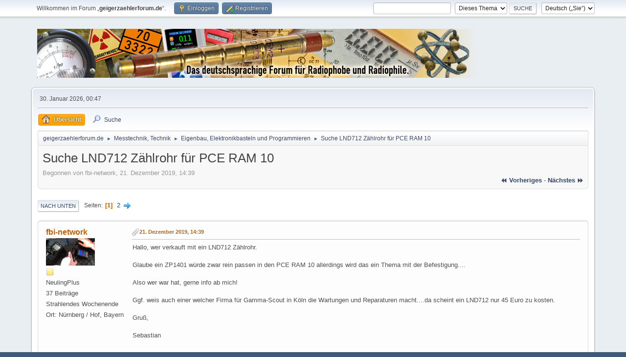

--- FILE ---
content_type: text/html; charset=UTF-8
request_url: https://www.geigerzaehlerforum.de/index.php/topic,250.0.html?PHPSESSID=l0003appgc2df0kk841sogv10a
body_size: 12161
content:
<!DOCTYPE html>
<html lang="de-DE">
<head>
	<meta charset="UTF-8">
	<link rel="stylesheet" href="https://www.geigerzaehlerforum.de/Themes/default/css/minified_36f7891e94c8a92ef30c67229d022dd8.css?smf216_1751101079">
	<style>
	.postarea .bbc_img, .list_posts .bbc_img, .post .inner .bbc_img, form#reported_posts .bbc_img, #preview_body .bbc_img { max-width: min(100%,1000px); }
	
	.postarea .bbc_img, .list_posts .bbc_img, .post .inner .bbc_img, form#reported_posts .bbc_img, #preview_body .bbc_img { max-height: 1000px; }
	
	</style>
	<script>
		var smf_theme_url = "https://www.geigerzaehlerforum.de/Themes/default";
		var smf_default_theme_url = "https://www.geigerzaehlerforum.de/Themes/default";
		var smf_images_url = "https://www.geigerzaehlerforum.de/Themes/default/images";
		var smf_smileys_url = "https://www.geigerzaehlerforum.de/Smileys";
		var smf_smiley_sets = "default,kolobok,fugue,alienine,aaron,akyhne";
		var smf_smiley_sets_default = "kolobok";
		var smf_avatars_url = "https://www.geigerzaehlerforum.de/avatars";
		var smf_scripturl = "https://www.geigerzaehlerforum.de/index.php?PHPSESSID=l0003appgc2df0kk841sogv10a&amp;";
		var smf_iso_case_folding = false;
		var smf_charset = "UTF-8";
		var smf_session_id = "ad216881c7ced18b37b1e8a290475af0";
		var smf_session_var = "fdae31cfa";
		var smf_member_id = 0;
		var ajax_notification_text = 'Lade…';
		var help_popup_heading_text = 'Alles zu kompliziert? Lassen Sie es mich erklären:';
		var banned_text = 'Gast, Sie sind aus diesem Forum verbannt!';
		var smf_txt_expand = 'Erweitern';
		var smf_txt_shrink = 'Verringern';
		var smf_collapseAlt = 'Verstecken';
		var smf_expandAlt = 'Zeige';
		var smf_quote_expand = 150;
		var allow_xhjr_credentials = false;
	</script>
	<script src="https://www.geigerzaehlerforum.de/Themes/default/scripts/jquery-3.6.3.min.js"></script>
	<script src="https://www.geigerzaehlerforum.de/Themes/default/scripts/jquery.sceditor.bbcode.min.js?smf216_1751101079"></script>
	<script src="https://www.geigerzaehlerforum.de/Themes/default/scripts/jquery.atwho.min.js?smf216_1751101079" defer></script>
	<script src="https://www.geigerzaehlerforum.de/Themes/default/scripts/jquery.caret.min.js?smf216_1751101079" defer></script>
	<script src="https://www.geigerzaehlerforum.de/Themes/default/scripts/minified_c3a63efc962a659aa516393dfab918bf.js?smf216_1751101079"></script>
	<script src="https://www.geigerzaehlerforum.de/Themes/default/scripts/minified_5d46e1602f0744f65ea8b3ad26c75321.js?smf216_1751101079" defer></script>
	<script>
		var smf_smileys_url = 'https://www.geigerzaehlerforum.de/Smileys/kolobok';
		var bbc_quote_from = 'Zitat von';
		var bbc_quote = 'Zitat';
		var bbc_search_on = 'am';
	var smf_you_sure ='Sind Sie sicher, dass Sie das tun möchten?';
	</script>
	<title>Suche LND712 Zählrohr für PCE RAM 10</title>
	<meta name="viewport" content="width=device-width, initial-scale=1">
	<meta prefix="og: https://ogp.me/ns#" property="og:site_name" content="geigerzaehlerforum.de">
	<meta prefix="og: https://ogp.me/ns#" property="og:title" content="Suche LND712 Zählrohr für PCE RAM 10">
	<meta name="keywords" content="260104h AATiS Aktivität Alpha Angioscan Airthings Arduino Atom ATOMAT Automess basteln Becquerel BELVAR Berthold Bertin Beta betalight bfs Bicron Bremsstrahlung Bürgerforschung Canberra cäsium cdv cdv700 Centronic Cerberus Citizen science civil defense Contamat cosmic rays Cs-137 Curie detector Diebner DIY Doramad Dosimeter Dosis Dosisleistung Eberline Ecotest Eigenbau Elektronik electronic experiment Exploranium FAG Frieseke&amp;Höpfner Fukushima Gamma GammaScout Gamma-Scout geiger counter mueller muller Geigerzähler Geiger-Müller-Zähler GENITRON Glühstrumpf Gottow Graetz Gray Hahn Hamamatsu Harshaw Herfurth Ionisationskammer Isotope Jachymov Joachimsthal Johanngeorgenstadt Katastrophenschutz Kernstrahlung Kugelfischer Leuchtfarbe Leybold Ludlum Meitner Messstelle Minicont Mirion Monazitsand muons NaI(Tl) Neutronen nuclear nuklear Nuklide ODL Ortsdosisleistung Pancake Pechblende Photomultiplier Phywe Polimaster Polonium potassium prepping Pripyat Pripjat Prüfstrahler Radeye Radiacode Radiascan radiation Radicont radioactive radioactivity Radioaktivität Radiometer Radiomir Radionukildgenerator Radithor Radium Radon Radrate Reaktor Rem robotron Ronneburg Röntgen Rutherford Saphymo Schlema Schweißelektroden Scintillator Scionix selfmade Sensortechnik Sievert SOEKS spinthariscope Spinthariskop STEP Strahlenschutz Strahlung Strahlungsmessgerät Strahlenspürgerät Strassmann survey meter SV500 Szintillationszähler Szintillator Teststrahler Thermofisher Thorium Thoriumkuh Trinitit Tritium Tschernobyl tube undark Unirad Uran Uranglas Uraninit uranium Vacutec Vacutronic Valvo Victoreen vintage Wismut yellow cake Zählrohr">
	<meta prefix="og: https://ogp.me/ns#" property="og:url" content="https://www.geigerzaehlerforum.de/index.php/topic,250.0.html?PHPSESSID=l0003appgc2df0kk841sogv10a">
	<meta prefix="og: https://ogp.me/ns#" property="og:description" content="Hallo, wer verkauft mit ein LND712 Zählrohr.Glaube ein ZP1401 würde zwar rein passen in den PCE RAM 10 allerdings wird das ein Thema mit der Befestigung....Also wer war hat, gerne info ab mich!Ggf. weis auch einer welcher Firma für Gamma-Scout in Köln ...">
	<meta name="description" content="Hallo, wer verkauft mit ein LND712 Zählrohr.Glaube ein ZP1401 würde zwar rein passen in den PCE RAM 10 allerdings wird das ein Thema mit der Befestigung....Also wer war hat, gerne info ab mich!Ggf. weis auch einer welcher Firma für Gamma-Scout in Köln ...">
	<meta prefix="og: https://ogp.me/ns#" property="og:type" content="article">
	<meta prefix="article: https://ogp.me/ns/article#" property="article:published_time" content="2019-12-21T14:39:10">
	<meta prefix="article: https://ogp.me/ns/article#" property="article:author" content="fbi-network">
	<meta prefix="article: https://ogp.me/ns/article#" property="article:section" content="Eigenbau, Elektronikbasteln und Programmieren">
	<meta name="theme-color" content="#557EA0">
	<link rel="canonical" href="https://www.geigerzaehlerforum.de/index.php?topic=250.0">
	<link rel="help" href="https://www.geigerzaehlerforum.de/index.php?PHPSESSID=l0003appgc2df0kk841sogv10a&amp;action=help">
	<link rel="contents" href="https://www.geigerzaehlerforum.de/index.php?PHPSESSID=l0003appgc2df0kk841sogv10a&amp;">
	<link rel="search" href="https://www.geigerzaehlerforum.de/index.php?PHPSESSID=l0003appgc2df0kk841sogv10a&amp;action=search">
	<link rel="alternate" type="application/rss+xml" title="geigerzaehlerforum.de - RSS" href="https://www.geigerzaehlerforum.de/index.php?PHPSESSID=l0003appgc2df0kk841sogv10a&amp;action=.xml;type=rss2;board=4">
	<link rel="alternate" type="application/atom+xml" title="geigerzaehlerforum.de - Atom" href="https://www.geigerzaehlerforum.de/index.php?PHPSESSID=l0003appgc2df0kk841sogv10a&amp;action=.xml;type=atom;board=4">
	<link rel="next" href="https://www.geigerzaehlerforum.de/index.php/topic,250.15.html?PHPSESSID=l0003appgc2df0kk841sogv10a">
	<link rel="index" href="https://www.geigerzaehlerforum.de/index.php/board,4.0.html?PHPSESSID=l0003appgc2df0kk841sogv10a">
	<link rel="sitemap" type="application/xml" title="Sitemap" href="https://www.geigerzaehlerforum.de/sitemap.xml">
</head>
<body id="chrome" class="action_messageindex board_4">
<div id="footerfix">
	<div id="top_section">
		<div class="inner_wrap">
			<ul class="floatleft" id="top_info">
				<li class="welcome">
					Willkommen im Forum „<strong>geigerzaehlerforum.de</strong>“.
				</li>
				<li class="button_login">
					<a href="https://www.geigerzaehlerforum.de/index.php?PHPSESSID=l0003appgc2df0kk841sogv10a&amp;action=login" class="open" onclick="return reqOverlayDiv(this.href, 'Einloggen', 'login');">
						<span class="main_icons login"></span>
						<span class="textmenu">Einloggen</span>
					</a>
				</li>
				<li class="button_signup">
					<a href="https://www.geigerzaehlerforum.de/index.php?PHPSESSID=l0003appgc2df0kk841sogv10a&amp;action=signup" class="open">
						<span class="main_icons regcenter"></span>
						<span class="textmenu">Registrieren</span>
					</a>
				</li>
			</ul>
			<form id="languages_form" method="get" class="floatright">
				<select id="language_select" name="language" onchange="this.form.submit()">
					<option value="english">English</option>
					<option value="german" selected="selected">Deutsch („Sie“)</option>
				</select>
				<noscript>
					<input type="submit" value="Los">
				</noscript>
			</form>
			<form id="search_form" class="floatright" action="https://www.geigerzaehlerforum.de/index.php?PHPSESSID=l0003appgc2df0kk841sogv10a&amp;action=search2" method="post" accept-charset="UTF-8">
				<input type="search" name="search" value="">&nbsp;
				<select name="search_selection">
					<option value="all">Ganzes Forum </option>
					<option value="topic" selected>Dieses Thema</option>
					<option value="board">Dieses Board</option>
				</select>
				<input type="hidden" name="sd_topic" value="250">
				<input type="submit" name="search2" value="Suche" class="button">
				<input type="hidden" name="advanced" value="0">
			</form>
		</div><!-- .inner_wrap -->
	</div><!-- #top_section -->
	<div id="header">
		<h1 class="forumtitle">
			<a id="top" href="https://www.geigerzaehlerforum.de/index.php?PHPSESSID=l0003appgc2df0kk841sogv10a&amp;"><img src="https://www.geigerzaehlerforum.de/Themes/default/images/gzflogo.jpg" alt="geigerzaehlerforum.de"></a>
		</h1>
		<div id="siteslogan"> </div>
	</div>
	<div id="wrapper">
		<div id="upper_section">
			<div id="inner_section">
				<div id="inner_wrap" class="hide_720">
					<div class="user">
						<time datetime="2026-01-29T23:47:34Z">30. Januar 2026, 00:47</time>
					</div>
				</div>
				<a class="mobile_user_menu">
					<span class="menu_icon"></span>
					<span class="text_menu">Hauptmenü</span>
				</a>
				<div id="main_menu">
					<div id="mobile_user_menu" class="popup_container">
						<div class="popup_window description">
							<div class="popup_heading">Hauptmenü
								<a href="javascript:void(0);" class="main_icons hide_popup"></a>
							</div>
							
					<ul class="dropmenu menu_nav">
						<li class="button_home">
							<a class="active" href="https://www.geigerzaehlerforum.de/index.php?PHPSESSID=l0003appgc2df0kk841sogv10a&amp;">
								<span class="main_icons home"></span><span class="textmenu">Übersicht</span>
							</a>
						</li>
						<li class="button_search">
							<a href="https://www.geigerzaehlerforum.de/index.php?PHPSESSID=l0003appgc2df0kk841sogv10a&amp;action=search">
								<span class="main_icons search"></span><span class="textmenu">Suche</span>
							</a>
						</li>
					</ul><!-- .menu_nav -->
						</div>
					</div>
				</div>
				<div class="navigate_section">
					<ul>
						<li>
							<a href="https://www.geigerzaehlerforum.de/index.php?PHPSESSID=l0003appgc2df0kk841sogv10a&amp;"><span>geigerzaehlerforum.de</span></a>
						</li>
						<li>
							<span class="dividers"> &#9658; </span>
							<a href="https://www.geigerzaehlerforum.de/index.php?PHPSESSID=l0003appgc2df0kk841sogv10a&amp;#c2"><span>Messtechnik, Technik</span></a>
						</li>
						<li>
							<span class="dividers"> &#9658; </span>
							<a href="https://www.geigerzaehlerforum.de/index.php/board,4.0.html?PHPSESSID=l0003appgc2df0kk841sogv10a"><span>Eigenbau, Elektronikbasteln und Programmieren</span></a>
						</li>
						<li class="last">
							<span class="dividers"> &#9658; </span>
							<a href="https://www.geigerzaehlerforum.de/index.php/topic,250.0.html?PHPSESSID=l0003appgc2df0kk841sogv10a"><span>Suche LND712 Zählrohr für PCE RAM 10</span></a>
						</li>
					</ul>
				</div><!-- .navigate_section -->
			</div><!-- #inner_section -->
		</div><!-- #upper_section -->
		<div id="content_section">
			<div id="main_content_section">
		<div id="display_head" class="information">
			<h2 class="display_title">
				<span id="top_subject">Suche LND712 Zählrohr für PCE RAM 10</span>
			</h2>
			<p>Begonnen von fbi-network, 21. Dezember 2019, 14:39</p>
			<span class="nextlinks floatright"><a href="https://www.geigerzaehlerforum.de/index.php/topic,250.0/prev_next,prev.html?PHPSESSID=l0003appgc2df0kk841sogv10a#new">⏪ vorheriges</a> - <a href="https://www.geigerzaehlerforum.de/index.php/topic,250.0/prev_next,next.html?PHPSESSID=l0003appgc2df0kk841sogv10a#new">nächstes ⏩</a></span>
		</div><!-- #display_head -->
		
		<div class="pagesection top">
			
			 
			<div class="pagelinks floatleft">
				<a href="#bot" class="button">Nach unten</a>
				<span class="pages">Seiten</span><span class="current_page">1</span> <a class="nav_page" href="https://www.geigerzaehlerforum.de/index.php/topic,250.15.html?PHPSESSID=l0003appgc2df0kk841sogv10a">2</a> <a class="nav_page" href="https://www.geigerzaehlerforum.de/index.php/topic,250.15.html?PHPSESSID=l0003appgc2df0kk841sogv10a"><span class="main_icons next_page"></span></a> 
			</div>
		</div>
		<div id="forumposts">
			<form action="https://www.geigerzaehlerforum.de/index.php?PHPSESSID=l0003appgc2df0kk841sogv10a&amp;action=quickmod2;topic=250.0" method="post" accept-charset="UTF-8" name="quickModForm" id="quickModForm" onsubmit="return oQuickModify.bInEditMode ? oQuickModify.modifySave('ad216881c7ced18b37b1e8a290475af0', 'fdae31cfa') : false">
				<div class="windowbg" id="msg1660">
					
					<div class="post_wrapper">
						<div class="poster">
							<h4>
								<a href="https://www.geigerzaehlerforum.de/index.php?PHPSESSID=l0003appgc2df0kk841sogv10a&amp;action=profile;u=78" title="Profil von fbi-network ansehen">fbi-network</a>
							</h4>
							<ul class="user_info">
								<li class="avatar">
									<a href="https://www.geigerzaehlerforum.de/index.php?PHPSESSID=l0003appgc2df0kk841sogv10a&amp;action=profile;u=78"><img class="avatar" src="https://www.geigerzaehlerforum.de/custom_avatar/avatar_78_1577045588.png" alt=""></a>
								</li>
								<li class="icons"><img src="https://www.geigerzaehlerforum.de/Themes/default/images/membericons/icon.png" alt="*"></li>
								<li class="postgroup">NeulingPlus</li>
								<li class="postcount">37 Beiträge</li>
								<li class="blurb">Strahlendes Wochenende</li>
								<li class="custom cust_loca">Ort: Nürnberg / Hof, Bayern</li>
							</ul>
						</div><!-- .poster -->
						<div class="postarea">
							<div class="keyinfo">
								<div id="subject_1660" class="subject_title subject_hidden">
									<a href="https://www.geigerzaehlerforum.de/index.php?PHPSESSID=l0003appgc2df0kk841sogv10a&amp;msg=1660" rel="nofollow">Suche LND712 Zählrohr für PCE RAM 10</a>
								</div>
								
								<div class="postinfo">
									<span class="messageicon" >
										<img src="https://www.geigerzaehlerforum.de/Themes/default/images/post/clip.png" alt="">
									</span>
									<a href="https://www.geigerzaehlerforum.de/index.php?PHPSESSID=l0003appgc2df0kk841sogv10a&amp;msg=1660" rel="nofollow" title="Suche LND712 Zählrohr für PCE RAM 10" class="smalltext">21. Dezember 2019, 14:39</a>
									<span class="spacer"></span>
									<span class="smalltext modified floatright" id="modified_1660">
									</span>
								</div>
								<div id="msg_1660_quick_mod"></div>
							</div><!-- .keyinfo -->
							<div class="post">
								<div class="inner" data-msgid="1660" id="msg_1660">
									Hallo, wer verkauft mit ein LND712 Zählrohr.<br /><br />Glaube ein ZP1401 würde zwar rein passen in den PCE RAM 10 allerdings wird das ein Thema mit der Befestigung....<br /><br />Also wer war hat, gerne info ab mich!<br /><br />Ggf. weis auch einer welcher Firma für Gamma-Scout in Köln die Wartungen und Reparaturen macht....da scheint ein LND712 nur 45 Euro zu kosten.<br /><br />Gruß,<br /><br />Sebastian
								</div>
							</div><!-- .post -->
							<div class="under_message">
							</div><!-- .under_message -->
						</div><!-- .postarea -->
						<div class="moderatorbar">
						</div><!-- .moderatorbar -->
					</div><!-- .post_wrapper -->
				</div><!-- $message[css_class] -->
				<hr class="post_separator">
				<div class="windowbg" id="msg1665">
					
					
					<div class="post_wrapper">
						<div class="poster">
							<h4>
								<a href="https://www.geigerzaehlerforum.de/index.php?PHPSESSID=l0003appgc2df0kk841sogv10a&amp;action=profile;u=64" title="Profil von Geo-Johnny ansehen">Geo-Johnny</a>
							</h4>
							<ul class="user_info">
								<li class="avatar">
									<a href="https://www.geigerzaehlerforum.de/index.php?PHPSESSID=l0003appgc2df0kk841sogv10a&amp;action=profile;u=64"><img class="avatar" src="https://www.geigerzaehlerforum.de/custom_avatar/avatar_64_1570711781.png" alt=""></a>
								</li>
								<li class="icons"><img src="https://www.geigerzaehlerforum.de/Themes/default/images/membericons/icon.png" alt="*"><img src="https://www.geigerzaehlerforum.de/Themes/default/images/membericons/icon.png" alt="*"></li>
								<li class="postgroup">Jr. Member</li>
								<li class="postcount">60 Beiträge</li>
								<li class="profile">
									<ol class="profile_icons">
										<li><a href="https://www.gmcmap.com/" title="Geiger Counter World Map" target="_blank" rel="noopener"><span class="main_icons www centericon" title="Geiger Counter World Map"></span></a></li>
									</ol>
								</li><!-- .profile -->
								<li class="custom cust_loca">Ort: Österreich</li>
							</ul>
						</div><!-- .poster -->
						<div class="postarea">
							<div class="keyinfo">
								<div id="subject_1665" class="subject_title subject_hidden">
									<a href="https://www.geigerzaehlerforum.de/index.php?PHPSESSID=l0003appgc2df0kk841sogv10a&amp;msg=1665" rel="nofollow">Re: Suche LND712 Zählrohr für PCE RAM 10</a>
								</div>
								<span class="page_number floatright">#1</span>
								<div class="postinfo">
									<span class="messageicon"  style="position: absolute; z-index: -1;">
										<img src="https://www.geigerzaehlerforum.de/Themes/default/images/post/xx.png" alt="">
									</span>
									<a href="https://www.geigerzaehlerforum.de/index.php?PHPSESSID=l0003appgc2df0kk841sogv10a&amp;msg=1665" rel="nofollow" title="Antwort #1 - Re: Suche LND712 Zählrohr für PCE RAM 10" class="smalltext">21. Dezember 2019, 16:02</a>
									<span class="spacer"></span>
									<span class="smalltext modified floatright" id="modified_1665">
									</span>
								</div>
								<div id="msg_1665_quick_mod"></div>
							</div><!-- .keyinfo -->
							<div class="post">
								<div class="inner" data-msgid="1665" id="msg_1665">
									<a href="http://www.meggys-shop.de/epages/63020928.mobile/de_DE/?ObjectPath=/Shops/63020928/Products/11000" class="bbc_link" target="_blank" rel="noopener"><b>Guckst Du</b></a>&nbsp; <img src="https://www.geigerzaehlerforum.de/Smileys/kolobok/dirol.gif" alt="8&#41;" title="Cool" class="smiley"><br /><br />Viel billiger wirst Du es nicht bekommen. <img src="https://www.geigerzaehlerforum.de/Smileys/kolobok/unknw.gif" alt="&#58;unknw&#58;" title="unknw" class="smiley">
								</div>
							</div><!-- .post -->
							<div class="under_message">
							</div><!-- .under_message -->
						</div><!-- .postarea -->
						<div class="moderatorbar">
							<div class="signature" id="msg_1665_signature">
								<a href="http://www.gqelectronicsllc.com/store/index.php?route=product/product&amp;product_id=48" class="bbc_link" target="_blank" rel="noopener"><b>GMC320+V5</b></a> &amp; <a href="http://www.gqelectronicsllc.com/store/index.php?route=product/product&amp;path=60&amp;product_id=41" class="bbc_link" target="_blank" rel="noopener"><b>GMC500+</b></a> &amp; <b>BR-6</b>[br]M4011; SI-3BG; SBT-9; LND712; SBM-20
							</div>
						</div><!-- .moderatorbar -->
					</div><!-- .post_wrapper -->
				</div><!-- $message[css_class] -->
				<hr class="post_separator">
				<div class="windowbg" id="msg1667">
					
					
					<div class="post_wrapper">
						<div class="poster">
							<h4>
								<a href="https://www.geigerzaehlerforum.de/index.php?PHPSESSID=l0003appgc2df0kk841sogv10a&amp;action=profile;u=78" title="Profil von fbi-network ansehen">fbi-network</a>
							</h4>
							<ul class="user_info">
								<li class="avatar">
									<a href="https://www.geigerzaehlerforum.de/index.php?PHPSESSID=l0003appgc2df0kk841sogv10a&amp;action=profile;u=78"><img class="avatar" src="https://www.geigerzaehlerforum.de/custom_avatar/avatar_78_1577045588.png" alt=""></a>
								</li>
								<li class="icons"><img src="https://www.geigerzaehlerforum.de/Themes/default/images/membericons/icon.png" alt="*"></li>
								<li class="postgroup">NeulingPlus</li>
								<li class="postcount">37 Beiträge</li>
								<li class="blurb">Strahlendes Wochenende</li>
								<li class="custom cust_loca">Ort: Nürnberg / Hof, Bayern</li>
							</ul>
						</div><!-- .poster -->
						<div class="postarea">
							<div class="keyinfo">
								<div id="subject_1667" class="subject_title subject_hidden">
									<a href="https://www.geigerzaehlerforum.de/index.php?PHPSESSID=l0003appgc2df0kk841sogv10a&amp;msg=1667" rel="nofollow">Re: Suche LND712 Zählrohr für PCE RAM 10</a>
								</div>
								<span class="page_number floatright">#2</span>
								<div class="postinfo">
									<span class="messageicon"  style="position: absolute; z-index: -1;">
										<img src="https://www.geigerzaehlerforum.de/Themes/default/images/post/xx.png" alt="">
									</span>
									<a href="https://www.geigerzaehlerforum.de/index.php?PHPSESSID=l0003appgc2df0kk841sogv10a&amp;msg=1667" rel="nofollow" title="Antwort #2 - Re: Suche LND712 Zählrohr für PCE RAM 10" class="smalltext">21. Dezember 2019, 16:48</a>
									<span class="spacer"></span>
									<span class="smalltext modified floatright" id="modified_1667">
									</span>
								</div>
								<div id="msg_1667_quick_mod"></div>
							</div><!-- .keyinfo -->
							<div class="post">
								<div class="inner" data-msgid="1667" id="msg_1667">
									Das günstigste bis jetzt ist aus der USA incl. Versand für 89,95 USD. In Deutschland, 97,50Euro.<br /><br />ZP1401 für 19 Euro Gebrauch.<br /><br />Ich fragte ja explizit nach der Firma die für Gamma Scout Repariert....da auf deren Seite steht Zählrohr 45 Euro.<br /><br />Gruß,<br /><br />Sebastian
								</div>
							</div><!-- .post -->
							<div class="under_message">
							</div><!-- .under_message -->
						</div><!-- .postarea -->
						<div class="moderatorbar">
						</div><!-- .moderatorbar -->
					</div><!-- .post_wrapper -->
				</div><!-- $message[css_class] -->
				<hr class="post_separator">
				<div class="windowbg" id="msg1668">
					
					
					<div class="post_wrapper">
						<div class="poster">
							<h4>
								<a href="https://www.geigerzaehlerforum.de/index.php?PHPSESSID=l0003appgc2df0kk841sogv10a&amp;action=profile;u=1" title="Profil von DG0MG ansehen">DG0MG</a>
							</h4>
							<ul class="user_info">
								<li class="membergroup">Administrator</li>
								<li class="avatar">
									<a href="https://www.geigerzaehlerforum.de/index.php?PHPSESSID=l0003appgc2df0kk841sogv10a&amp;action=profile;u=1"><img class="avatar" src="https://www.geigerzaehlerforum.de/custom_avatar/avatar_1_1664708136.jpg" alt=""></a>
								</li>
								<li class="icons"><img src="https://www.geigerzaehlerforum.de/Themes/default/images/membericons/iconadmin.png" alt="*"><img src="https://www.geigerzaehlerforum.de/Themes/default/images/membericons/iconadmin.png" alt="*"><img src="https://www.geigerzaehlerforum.de/Themes/default/images/membericons/iconadmin.png" alt="*"><img src="https://www.geigerzaehlerforum.de/Themes/default/images/membericons/iconadmin.png" alt="*"><img src="https://www.geigerzaehlerforum.de/Themes/default/images/membericons/iconadmin.png" alt="*"></li>
								<li class="postgroup">Hero Member</li>
								<li class="postcount">4.694 Beiträge</li>
								<li class="custom cust_loca">Ort: Werdau</li>
							</ul>
						</div><!-- .poster -->
						<div class="postarea">
							<div class="keyinfo">
								<div id="subject_1668" class="subject_title subject_hidden">
									<a href="https://www.geigerzaehlerforum.de/index.php?PHPSESSID=l0003appgc2df0kk841sogv10a&amp;msg=1668" rel="nofollow">Re: Suche LND712 Zählrohr für PCE RAM 10</a>
								</div>
								<span class="page_number floatright">#3</span>
								<div class="postinfo">
									<span class="messageicon"  style="position: absolute; z-index: -1;">
										<img src="https://www.geigerzaehlerforum.de/Themes/default/images/post/xx.png" alt="">
									</span>
									<a href="https://www.geigerzaehlerforum.de/index.php?PHPSESSID=l0003appgc2df0kk841sogv10a&amp;msg=1668" rel="nofollow" title="Antwort #3 - Re: Suche LND712 Zählrohr für PCE RAM 10" class="smalltext">21. Dezember 2019, 17:16</a>
									<span class="spacer"></span>
									<span class="smalltext modified floatright" id="modified_1668">
									</span>
								</div>
								<div id="msg_1668_quick_mod"></div>
							</div><!-- .keyinfo -->
							<div class="post">
								<div class="inner" data-msgid="1668" id="msg_1668">
									<blockquote class="bbc_standard_quote"><cite><a href="https://www.geigerzaehlerforum.de/index.php/topic,250.msg1667.html?PHPSESSID=l0003appgc2df0kk841sogv10a#msg1667">Zitat von: fbi-network am 21. Dezember 2019, 16:48</a></cite><br />Ich fragte ja explizit nach der Firma die für Gamma Scout Repariert....da auf deren Seite steht Zählrohr 45 Euro.<br /></blockquote><br />Der Hersteller des GammaScouts selbst schreibt:<br /><ul class="bbc_list"><br /><li><a href="https://www.gamma-scout.com/reparaturhinweise-von-a-z/" class="bbc_link" target="_blank" rel="noopener">https://www.gamma-scout.com/reparaturhinweise-von-a-z/</a></li></ul><br />Tatsächlich ist noch von einer Fremdfirma die Rede. <br /><br />-.. und die schreiben natürlich nicht, dass sie Dir ein Zählrohr für 45.- EUR verkaufen, sondern dass Sie einen GammaScout (und vermutlich ausschließlich diesen) mit defektem Zählrohr für Gesamtkosten von 100.- EUR inkl. Rückporto - aber <b><span style="color: red;" class="bbc_color">VOR MwSt.</span></b>(!) , also Netto, reparieren.<br />Da werden die 45.- EUR schon zu 53,55 EUR und die 10 EUR Porto zu 11,90 EUR. Selbst wenn die Dir also das Zählrohr &quot;einfach so&quot; schicken würden, wären das 65,45 EUR.<br />Aus Sicht der Firma muss man aber bedenken: Aus einem nur unwirtschaftlich reparablen, defekten GZ beim Kunde könnte kurzfristig ein neu verkaufter GammScout werden. Warum sollten die also einzelne Zählrohre verkaufen.<br /><br />Und ob bei einer GS-Reparatur nicht auch noch die 30 EUR für den zwingend vorher zu erstellenden Kostenvoranschlag dazukommen, kann ich gerade nicht herauslesen, das fände ich aber schon sehr grenzwertig. Üblicherweise wird der KVA nur berechnet, wenn kein Reparaturauftrag folgt. Das steht aber so nicht da.
								</div>
							</div><!-- .post -->
							<div class="under_message">
							</div><!-- .under_message -->
						</div><!-- .postarea -->
						<div class="moderatorbar">
							<div class="signature" id="msg_1668_signature">
								<span style="font-family: verdana;" class="bbc_font"><span style="font-size: 7pt;" class="bbc_size">&quot;<a href="https://www.heise.de/meinung/Klartext-Wie-ich-wieder-Zeit-zum-Motorradfahren-fand-oder-Digitale-Freiheit-6144468.html" class="bbc_link" target="_blank" rel="noopener"><b>Bling!</b></a>&quot;: Irgendjemand Egales hat irgendetwas Egales getan! Schnell hingucken!</span></span>
							</div>
						</div><!-- .moderatorbar -->
					</div><!-- .post_wrapper -->
				</div><!-- $message[css_class] -->
				<hr class="post_separator">
				<div class="windowbg" id="msg1671">
					
					
					<div class="post_wrapper">
						<div class="poster">
							<h4>
								<a href="https://www.geigerzaehlerforum.de/index.php?PHPSESSID=l0003appgc2df0kk841sogv10a&amp;action=profile;u=64" title="Profil von Geo-Johnny ansehen">Geo-Johnny</a>
							</h4>
							<ul class="user_info">
								<li class="avatar">
									<a href="https://www.geigerzaehlerforum.de/index.php?PHPSESSID=l0003appgc2df0kk841sogv10a&amp;action=profile;u=64"><img class="avatar" src="https://www.geigerzaehlerforum.de/custom_avatar/avatar_64_1570711781.png" alt=""></a>
								</li>
								<li class="icons"><img src="https://www.geigerzaehlerforum.de/Themes/default/images/membericons/icon.png" alt="*"><img src="https://www.geigerzaehlerforum.de/Themes/default/images/membericons/icon.png" alt="*"></li>
								<li class="postgroup">Jr. Member</li>
								<li class="postcount">60 Beiträge</li>
								<li class="profile">
									<ol class="profile_icons">
										<li><a href="https://www.gmcmap.com/" title="Geiger Counter World Map" target="_blank" rel="noopener"><span class="main_icons www centericon" title="Geiger Counter World Map"></span></a></li>
									</ol>
								</li><!-- .profile -->
								<li class="custom cust_loca">Ort: Österreich</li>
							</ul>
						</div><!-- .poster -->
						<div class="postarea">
							<div class="keyinfo">
								<div id="subject_1671" class="subject_title subject_hidden">
									<a href="https://www.geigerzaehlerforum.de/index.php?PHPSESSID=l0003appgc2df0kk841sogv10a&amp;msg=1671" rel="nofollow">Re: Suche LND712 Zählrohr für PCE RAM 10</a>
								</div>
								<span class="page_number floatright">#4</span>
								<div class="postinfo">
									<span class="messageicon"  style="position: absolute; z-index: -1;">
										<img src="https://www.geigerzaehlerforum.de/Themes/default/images/post/xx.png" alt="">
									</span>
									<a href="https://www.geigerzaehlerforum.de/index.php?PHPSESSID=l0003appgc2df0kk841sogv10a&amp;msg=1671" rel="nofollow" title="Antwort #4 - Re: Suche LND712 Zählrohr für PCE RAM 10" class="smalltext">21. Dezember 2019, 18:39</a>
									<span class="spacer"></span>
									<span class="smalltext modified floatright" id="modified_1671">
									</span>
								</div>
								<div id="msg_1671_quick_mod"></div>
							</div><!-- .keyinfo -->
							<div class="post">
								<div class="inner" data-msgid="1671" id="msg_1671">
									Ein neues LND712 Zählrohr kostet um die hundert Tacken. Ein paar Euro auf oder ab, um das kommt man nicht herum. <img src="https://www.geigerzaehlerforum.de/Smileys/kolobok/dirol.gif" alt="8&#41;" title="Cool" class="smiley"><br /><br />Mein oben angeführter Link mit €97,50.- ist im Übrigen ein äußerst netter Händler, welcher mir unwissend ein defektes LND712 geschickt hatte. Nach einer kurzen Reklamation via EMail, bekam ich ohne Rücksendung, ohne irgendwelchen sonstigen Problemen oder Kosten sofort ein neues LND712 zugesendet. TOP&nbsp; <img src="https://www.geigerzaehlerforum.de/Smileys/kolobok/wink.gif" alt=";&#41;" title="Zwinkernd" class="smiley">
								</div>
							</div><!-- .post -->
							<div class="under_message">
							</div><!-- .under_message -->
						</div><!-- .postarea -->
						<div class="moderatorbar">
							<div class="signature" id="msg_1671_signature">
								<a href="http://www.gqelectronicsllc.com/store/index.php?route=product/product&amp;product_id=48" class="bbc_link" target="_blank" rel="noopener"><b>GMC320+V5</b></a> &amp; <a href="http://www.gqelectronicsllc.com/store/index.php?route=product/product&amp;path=60&amp;product_id=41" class="bbc_link" target="_blank" rel="noopener"><b>GMC500+</b></a> &amp; <b>BR-6</b>[br]M4011; SI-3BG; SBT-9; LND712; SBM-20
							</div>
						</div><!-- .moderatorbar -->
					</div><!-- .post_wrapper -->
				</div><!-- $message[css_class] -->
				<hr class="post_separator">
				<div class="windowbg" id="msg1672">
					
					
					<div class="post_wrapper">
						<div class="poster">
							<h4>
								<a href="https://www.geigerzaehlerforum.de/index.php?PHPSESSID=l0003appgc2df0kk841sogv10a&amp;action=profile;u=7" title="Profil von DG0JN ansehen">DG0JN</a>
							</h4>
							<ul class="user_info">
								<li class="avatar">
									<a href="https://www.geigerzaehlerforum.de/index.php?PHPSESSID=l0003appgc2df0kk841sogv10a&amp;action=profile;u=7"><img class="avatar" src="https://www.geigerzaehlerforum.de/avatars/default.png" alt=""></a>
								</li>
								<li class="icons"><img src="https://www.geigerzaehlerforum.de/Themes/default/images/membericons/icon.png" alt="*"><img src="https://www.geigerzaehlerforum.de/Themes/default/images/membericons/icon.png" alt="*"><img src="https://www.geigerzaehlerforum.de/Themes/default/images/membericons/icon.png" alt="*"><img src="https://www.geigerzaehlerforum.de/Themes/default/images/membericons/icon.png" alt="*"></li>
								<li class="postgroup">Sr. Member</li>
								<li class="postcount">394 Beiträge</li>
								<li class="custom cust_loca">Ort: Langenbernsdorf</li>
							</ul>
						</div><!-- .poster -->
						<div class="postarea">
							<div class="keyinfo">
								<div id="subject_1672" class="subject_title subject_hidden">
									<a href="https://www.geigerzaehlerforum.de/index.php?PHPSESSID=l0003appgc2df0kk841sogv10a&amp;msg=1672" rel="nofollow">Re: Suche LND712 Zählrohr für PCE RAM 10</a>
								</div>
								<span class="page_number floatright">#5</span>
								<div class="postinfo">
									<span class="messageicon"  style="position: absolute; z-index: -1;">
										<img src="https://www.geigerzaehlerforum.de/Themes/default/images/post/xx.png" alt="">
									</span>
									<a href="https://www.geigerzaehlerforum.de/index.php?PHPSESSID=l0003appgc2df0kk841sogv10a&amp;msg=1672" rel="nofollow" title="Antwort #5 - Re: Suche LND712 Zählrohr für PCE RAM 10" class="smalltext">21. Dezember 2019, 18:48</a>
									<span class="spacer"></span>
									<span class="smalltext modified floatright" id="modified_1672">
									</span>
								</div>
								<div id="msg_1672_quick_mod"></div>
							</div><!-- .keyinfo -->
							<div class="post">
								<div class="inner" data-msgid="1672" id="msg_1672">
									&quot;Kosten in Euro (vor MwSt.)&quot;<br /><br />Es kann sicherlich jeder rechnen, aber:<br /><br />Mit den Angaben auf der Homepage verstößt die Firma Gamma-Scout GmbH &amp; Co. KG gegen die Preisauszeichnungsverordnung in Deutschland, wonach der <b><u>Gesamtpreis inkl. geltender MwSt.</u></b> eindeutig anzugeben ist.
								</div>
							</div><!-- .post -->
							<div class="under_message">
							</div><!-- .under_message -->
						</div><!-- .postarea -->
						<div class="moderatorbar">
						</div><!-- .moderatorbar -->
					</div><!-- .post_wrapper -->
				</div><!-- $message[css_class] -->
				<hr class="post_separator">
				<div class="windowbg" id="msg1673">
					
					
					<div class="post_wrapper">
						<div class="poster">
							<h4>
								<a href="https://www.geigerzaehlerforum.de/index.php?PHPSESSID=l0003appgc2df0kk841sogv10a&amp;action=profile;u=78" title="Profil von fbi-network ansehen">fbi-network</a>
							</h4>
							<ul class="user_info">
								<li class="avatar">
									<a href="https://www.geigerzaehlerforum.de/index.php?PHPSESSID=l0003appgc2df0kk841sogv10a&amp;action=profile;u=78"><img class="avatar" src="https://www.geigerzaehlerforum.de/custom_avatar/avatar_78_1577045588.png" alt=""></a>
								</li>
								<li class="icons"><img src="https://www.geigerzaehlerforum.de/Themes/default/images/membericons/icon.png" alt="*"></li>
								<li class="postgroup">NeulingPlus</li>
								<li class="postcount">37 Beiträge</li>
								<li class="blurb">Strahlendes Wochenende</li>
								<li class="custom cust_loca">Ort: Nürnberg / Hof, Bayern</li>
							</ul>
						</div><!-- .poster -->
						<div class="postarea">
							<div class="keyinfo">
								<div id="subject_1673" class="subject_title subject_hidden">
									<a href="https://www.geigerzaehlerforum.de/index.php?PHPSESSID=l0003appgc2df0kk841sogv10a&amp;msg=1673" rel="nofollow">Re: Suche LND712 Zählrohr für PCE RAM 10</a>
								</div>
								<span class="page_number floatright">#6</span>
								<div class="postinfo">
									<span class="messageicon"  style="position: absolute; z-index: -1;">
										<img src="https://www.geigerzaehlerforum.de/Themes/default/images/post/xx.png" alt="">
									</span>
									<a href="https://www.geigerzaehlerforum.de/index.php?PHPSESSID=l0003appgc2df0kk841sogv10a&amp;msg=1673" rel="nofollow" title="Antwort #6 - Re: Suche LND712 Zählrohr für PCE RAM 10" class="smalltext">21. Dezember 2019, 19:27</a>
									<span class="spacer"></span>
									<span class="smalltext modified floatright" id="modified_1673">
									</span>
								</div>
								<div id="msg_1673_quick_mod"></div>
							</div><!-- .keyinfo -->
							<div class="post">
								<div class="inner" data-msgid="1673" id="msg_1673">
									Na das Reparieren bekomme ich schon selbst hin ;-) <br /><br />Aber 97,50 Euro....hmmm... <br /><br />Glaube ich versuche ea erst mal mit dem ZA1401 und schau ob ich den fest bekomme...;-)<br /><br />Danke Leute!
								</div>
							</div><!-- .post -->
							<div class="under_message">
							</div><!-- .under_message -->
						</div><!-- .postarea -->
						<div class="moderatorbar">
						</div><!-- .moderatorbar -->
					</div><!-- .post_wrapper -->
				</div><!-- $message[css_class] -->
				<hr class="post_separator">
				<div class="windowbg" id="msg1674">
					
					
					<div class="post_wrapper">
						<div class="poster">
							<h4>
								<a href="https://www.geigerzaehlerforum.de/index.php?PHPSESSID=l0003appgc2df0kk841sogv10a&amp;action=profile;u=1" title="Profil von DG0MG ansehen">DG0MG</a>
							</h4>
							<ul class="user_info">
								<li class="membergroup">Administrator</li>
								<li class="avatar">
									<a href="https://www.geigerzaehlerforum.de/index.php?PHPSESSID=l0003appgc2df0kk841sogv10a&amp;action=profile;u=1"><img class="avatar" src="https://www.geigerzaehlerforum.de/custom_avatar/avatar_1_1664708136.jpg" alt=""></a>
								</li>
								<li class="icons"><img src="https://www.geigerzaehlerforum.de/Themes/default/images/membericons/iconadmin.png" alt="*"><img src="https://www.geigerzaehlerforum.de/Themes/default/images/membericons/iconadmin.png" alt="*"><img src="https://www.geigerzaehlerforum.de/Themes/default/images/membericons/iconadmin.png" alt="*"><img src="https://www.geigerzaehlerforum.de/Themes/default/images/membericons/iconadmin.png" alt="*"><img src="https://www.geigerzaehlerforum.de/Themes/default/images/membericons/iconadmin.png" alt="*"></li>
								<li class="postgroup">Hero Member</li>
								<li class="postcount">4.694 Beiträge</li>
								<li class="custom cust_loca">Ort: Werdau</li>
							</ul>
						</div><!-- .poster -->
						<div class="postarea">
							<div class="keyinfo">
								<div id="subject_1674" class="subject_title subject_hidden">
									<a href="https://www.geigerzaehlerforum.de/index.php?PHPSESSID=l0003appgc2df0kk841sogv10a&amp;msg=1674" rel="nofollow">Re: Suche LND712 Zählrohr für PCE RAM 10</a>
								</div>
								<span class="page_number floatright">#7</span>
								<div class="postinfo">
									<span class="messageicon"  style="position: absolute; z-index: -1;">
										<img src="https://www.geigerzaehlerforum.de/Themes/default/images/post/xx.png" alt="">
									</span>
									<a href="https://www.geigerzaehlerforum.de/index.php?PHPSESSID=l0003appgc2df0kk841sogv10a&amp;msg=1674" rel="nofollow" title="Antwort #7 - Re: Suche LND712 Zählrohr für PCE RAM 10" class="smalltext">21. Dezember 2019, 19:41</a>
									<span class="spacer"></span>
									<span class="smalltext modified floatright" id="modified_1674">
									</span>
								</div>
								<div id="msg_1674_quick_mod"></div>
							</div><!-- .keyinfo -->
							<div class="post">
								<div class="inner" data-msgid="1674" id="msg_1674">
									<blockquote class="bbc_standard_quote"><cite><a href="https://www.geigerzaehlerforum.de/index.php/topic,250.msg1672.html?PHPSESSID=l0003appgc2df0kk841sogv10a#msg1672">Zitat von: DG0JN am 21. Dezember 2019, 18:48</a></cite><br />Mit den Angaben auf der Homepage verstößt die Firma Gamma-Scout GmbH &amp; Co. KG gegen die Preisauszeichnungsverordnung in Deutschland, wonach der <b><u>Gesamtpreis inkl. geltender MwSt.</u></b> eindeutig anzugeben ist.<br /></blockquote><br />Dem würde ich nach einigem <a href="https://de.wikipedia.org/wiki/Preisangabenverordnung" class="bbc_link" target="_blank" rel="noopener">Herumlesen</a> zustimmen.<br />Für solche Aussagen immer gleich Quellen angeben!<br /><br />In deren <a href="https://www.gamma-scout.com/shop/" class="bbc_link" target="_blank" rel="noopener">Shop</a> isses noch verrückter, da gibts (für mich als Endkunde) Umsatzsteuer&nbsp; <img src="https://www.geigerzaehlerforum.de/Smileys/kolobok/unknw.gif" alt="&#58;unknw&#58;" title="unknw" class="smiley"> und eingeklammerte Preise.<br /><br />Die oben erwähnten 30.- EUR für den KVA sind btw auch netto:<br /><br />&quot;<i>Ich gebe Ihnen in Auftrag zum Preise von 30 € (zzgl. MwSt.) einen Kostenvoranschlag zu erarbeiten.</i>&quot;
								</div>
							</div><!-- .post -->
							<div class="under_message">
							</div><!-- .under_message -->
						</div><!-- .postarea -->
						<div class="moderatorbar">
							<div class="signature" id="msg_1674_signature">
								<span style="font-family: verdana;" class="bbc_font"><span style="font-size: 7pt;" class="bbc_size">&quot;<a href="https://www.heise.de/meinung/Klartext-Wie-ich-wieder-Zeit-zum-Motorradfahren-fand-oder-Digitale-Freiheit-6144468.html" class="bbc_link" target="_blank" rel="noopener"><b>Bling!</b></a>&quot;: Irgendjemand Egales hat irgendetwas Egales getan! Schnell hingucken!</span></span>
							</div>
						</div><!-- .moderatorbar -->
					</div><!-- .post_wrapper -->
				</div><!-- $message[css_class] -->
				<hr class="post_separator">
				<div class="windowbg" id="msg1675">
					
					
					<div class="post_wrapper">
						<div class="poster">
							<h4>
								<a href="https://www.geigerzaehlerforum.de/index.php?PHPSESSID=l0003appgc2df0kk841sogv10a&amp;action=profile;u=78" title="Profil von fbi-network ansehen">fbi-network</a>
							</h4>
							<ul class="user_info">
								<li class="avatar">
									<a href="https://www.geigerzaehlerforum.de/index.php?PHPSESSID=l0003appgc2df0kk841sogv10a&amp;action=profile;u=78"><img class="avatar" src="https://www.geigerzaehlerforum.de/custom_avatar/avatar_78_1577045588.png" alt=""></a>
								</li>
								<li class="icons"><img src="https://www.geigerzaehlerforum.de/Themes/default/images/membericons/icon.png" alt="*"></li>
								<li class="postgroup">NeulingPlus</li>
								<li class="postcount">37 Beiträge</li>
								<li class="blurb">Strahlendes Wochenende</li>
								<li class="custom cust_loca">Ort: Nürnberg / Hof, Bayern</li>
							</ul>
						</div><!-- .poster -->
						<div class="postarea">
							<div class="keyinfo">
								<div id="subject_1675" class="subject_title subject_hidden">
									<a href="https://www.geigerzaehlerforum.de/index.php?PHPSESSID=l0003appgc2df0kk841sogv10a&amp;msg=1675" rel="nofollow">Re: Suche LND712 Zählrohr für PCE RAM 10</a>
								</div>
								<span class="page_number floatright">#8</span>
								<div class="postinfo">
									<span class="messageicon"  style="position: absolute; z-index: -1;">
										<img src="https://www.geigerzaehlerforum.de/Themes/default/images/post/xx.png" alt="">
									</span>
									<a href="https://www.geigerzaehlerforum.de/index.php?PHPSESSID=l0003appgc2df0kk841sogv10a&amp;msg=1675" rel="nofollow" title="Antwort #8 - Re: Suche LND712 Zählrohr für PCE RAM 10" class="smalltext">21. Dezember 2019, 20:38</a>
									<span class="spacer"></span>
									<span class="smalltext modified floatright" id="modified_1675">
									</span>
								</div>
								<div id="msg_1675_quick_mod"></div>
							</div><!-- .keyinfo -->
							<div class="post">
								<div class="inner" data-msgid="1675" id="msg_1675">
									&nbsp;<img src="https://www.geigerzaehlerforum.de/Smileys/kolobok/lol.gif" alt="&#58;&#41;&#41;" title="lol" class="smiley"> viellicht sollte ich die Firma bzw. Website abmahnen!<br /><br />Und die Kostennote ist ein gratis LND712 Freihaus!<br /><br />Gruß,<br /><br />Seb
								</div>
							</div><!-- .post -->
							<div class="under_message">
							</div><!-- .under_message -->
						</div><!-- .postarea -->
						<div class="moderatorbar">
						</div><!-- .moderatorbar -->
					</div><!-- .post_wrapper -->
				</div><!-- $message[css_class] -->
				<hr class="post_separator">
				<div class="windowbg" id="msg1678">
					
					
					<div class="post_wrapper">
						<div class="poster">
							<h4>
								<a href="https://www.geigerzaehlerforum.de/index.php?PHPSESSID=l0003appgc2df0kk841sogv10a&amp;action=profile;u=70" title="Profil von NoLi ansehen">NoLi</a>
							</h4>
							<ul class="user_info">
								<li class="avatar">
									<a href="https://www.geigerzaehlerforum.de/index.php?PHPSESSID=l0003appgc2df0kk841sogv10a&amp;action=profile;u=70"><img class="avatar" src="https://www.geigerzaehlerforum.de/avatars/default.png" alt=""></a>
								</li>
								<li class="icons"><img src="https://www.geigerzaehlerforum.de/Themes/default/images/membericons/icon.png" alt="*"><img src="https://www.geigerzaehlerforum.de/Themes/default/images/membericons/icon.png" alt="*"><img src="https://www.geigerzaehlerforum.de/Themes/default/images/membericons/icon.png" alt="*"><img src="https://www.geigerzaehlerforum.de/Themes/default/images/membericons/icon.png" alt="*"><img src="https://www.geigerzaehlerforum.de/Themes/default/images/membericons/icon.png" alt="*"></li>
								<li class="postgroup">Hero Member</li>
								<li class="postcount">5.500 Beiträge</li>
								<li class="custom cust_loca">Ort: Karlsruhe</li>
							</ul>
						</div><!-- .poster -->
						<div class="postarea">
							<div class="keyinfo">
								<div id="subject_1678" class="subject_title subject_hidden">
									<a href="https://www.geigerzaehlerforum.de/index.php?PHPSESSID=l0003appgc2df0kk841sogv10a&amp;msg=1678" rel="nofollow">Re: Suche LND712 Zählrohr für PCE RAM 10</a>
								</div>
								<span class="page_number floatright">#9</span>
								<div class="postinfo">
									<span class="messageicon"  style="position: absolute; z-index: -1;">
										<img src="https://www.geigerzaehlerforum.de/Themes/default/images/post/xx.png" alt="">
									</span>
									<a href="https://www.geigerzaehlerforum.de/index.php?PHPSESSID=l0003appgc2df0kk841sogv10a&amp;msg=1678" rel="nofollow" title="Antwort #9 - Re: Suche LND712 Zählrohr für PCE RAM 10" class="smalltext">22. Dezember 2019, 16:20</a>
									<span class="spacer"></span>
									<span class="smalltext modified floatright" id="modified_1678">
									</span>
								</div>
								<div id="msg_1678_quick_mod"></div>
							</div><!-- .keyinfo -->
							<div class="post">
								<div class="inner" data-msgid="1678" id="msg_1678">
									Hallo Sebastian.<br /><br />Vielleicht kommst Du günstig an ein altes Graetz X-50 (defekt), zusammen mit der &quot;kleinen Universalsonde&quot; in der Bereitschaftstasche, heran.<br />Diese &quot;kleine Universalsonde&quot; beinhaltet das Zählrohr VALVO 18504, welches dem LND-712 äquivalent sein soll.<br /><br /><div class="videocontainer"><div><iframe frameborder="0" src="https://www.youtube.com/embed/A3wMynRaguA?origin=https://www.geigerzaehlerforum.de&wmode=opaque" data-youtube-id="A3wMynRaguA" allowfullscreen loading="lazy"></iframe></div></div><br /><br />Gruß<br />Norbert
								</div>
							</div><!-- .post -->
							<div class="under_message">
							</div><!-- .under_message -->
						</div><!-- .postarea -->
						<div class="moderatorbar">
						</div><!-- .moderatorbar -->
					</div><!-- .post_wrapper -->
				</div><!-- $message[css_class] -->
				<hr class="post_separator">
				<div class="windowbg" id="msg1679">
					
					
					<div class="post_wrapper">
						<div class="poster">
							<h4>
								<a href="https://www.geigerzaehlerforum.de/index.php?PHPSESSID=l0003appgc2df0kk841sogv10a&amp;action=profile;u=78" title="Profil von fbi-network ansehen">fbi-network</a>
							</h4>
							<ul class="user_info">
								<li class="avatar">
									<a href="https://www.geigerzaehlerforum.de/index.php?PHPSESSID=l0003appgc2df0kk841sogv10a&amp;action=profile;u=78"><img class="avatar" src="https://www.geigerzaehlerforum.de/custom_avatar/avatar_78_1577045588.png" alt=""></a>
								</li>
								<li class="icons"><img src="https://www.geigerzaehlerforum.de/Themes/default/images/membericons/icon.png" alt="*"></li>
								<li class="postgroup">NeulingPlus</li>
								<li class="postcount">37 Beiträge</li>
								<li class="blurb">Strahlendes Wochenende</li>
								<li class="custom cust_loca">Ort: Nürnberg / Hof, Bayern</li>
							</ul>
						</div><!-- .poster -->
						<div class="postarea">
							<div class="keyinfo">
								<div id="subject_1679" class="subject_title subject_hidden">
									<a href="https://www.geigerzaehlerforum.de/index.php?PHPSESSID=l0003appgc2df0kk841sogv10a&amp;msg=1679" rel="nofollow">Re: Suche LND712 Zählrohr für PCE RAM 10</a>
								</div>
								<span class="page_number floatright">#10</span>
								<div class="postinfo">
									<span class="messageicon" >
										<img src="https://www.geigerzaehlerforum.de/Themes/default/images/post/clip.png" alt="">
									</span>
									<a href="https://www.geigerzaehlerforum.de/index.php?PHPSESSID=l0003appgc2df0kk841sogv10a&amp;msg=1679" rel="nofollow" title="Antwort #10 - Re: Suche LND712 Zählrohr für PCE RAM 10" class="smalltext">22. Dezember 2019, 16:25</a>
									<span class="spacer"></span>
									<span class="smalltext modified floatright" id="modified_1679">
									</span>
								</div>
								<div id="msg_1679_quick_mod"></div>
							</div><!-- .keyinfo -->
							<div class="post">
								<div class="inner" data-msgid="1679" id="msg_1679">
									Nachdem mein Energieelektroniker das Gerät zusammen mit mir überprüft hat, haben wir einen Herstellerbedingten Sachmangel gefunden:<br /><br />Und zwar ist einer der Halterungen für das LND712 locker, dadurch ist die Sonde nach vorne gewandert und direkt am Umschalter hängen geblieben. Sobald man diesen betätigt ist das Glimmerfenster dahin!<br /><br />Müsste denke ich jetzt über Garantie laufen!<br /><br />Gruß,<br /><br />Sebastian 
								</div>
							</div><!-- .post -->
							<div class="under_message">
							</div><!-- .under_message -->
						</div><!-- .postarea -->
						<div class="moderatorbar">
						</div><!-- .moderatorbar -->
					</div><!-- .post_wrapper -->
				</div><!-- $message[css_class] -->
				<hr class="post_separator">
				<div class="windowbg" id="msg1680">
					
					
					<div class="post_wrapper">
						<div class="poster">
							<h4>
								<a href="https://www.geigerzaehlerforum.de/index.php?PHPSESSID=l0003appgc2df0kk841sogv10a&amp;action=profile;u=70" title="Profil von NoLi ansehen">NoLi</a>
							</h4>
							<ul class="user_info">
								<li class="avatar">
									<a href="https://www.geigerzaehlerforum.de/index.php?PHPSESSID=l0003appgc2df0kk841sogv10a&amp;action=profile;u=70"><img class="avatar" src="https://www.geigerzaehlerforum.de/avatars/default.png" alt=""></a>
								</li>
								<li class="icons"><img src="https://www.geigerzaehlerforum.de/Themes/default/images/membericons/icon.png" alt="*"><img src="https://www.geigerzaehlerforum.de/Themes/default/images/membericons/icon.png" alt="*"><img src="https://www.geigerzaehlerforum.de/Themes/default/images/membericons/icon.png" alt="*"><img src="https://www.geigerzaehlerforum.de/Themes/default/images/membericons/icon.png" alt="*"><img src="https://www.geigerzaehlerforum.de/Themes/default/images/membericons/icon.png" alt="*"></li>
								<li class="postgroup">Hero Member</li>
								<li class="postcount">5.500 Beiträge</li>
								<li class="custom cust_loca">Ort: Karlsruhe</li>
							</ul>
						</div><!-- .poster -->
						<div class="postarea">
							<div class="keyinfo">
								<div id="subject_1680" class="subject_title subject_hidden">
									<a href="https://www.geigerzaehlerforum.de/index.php?PHPSESSID=l0003appgc2df0kk841sogv10a&amp;msg=1680" rel="nofollow">Re: Suche LND712 Zählrohr für PCE RAM 10</a>
								</div>
								<span class="page_number floatright">#11</span>
								<div class="postinfo">
									<span class="messageicon"  style="position: absolute; z-index: -1;">
										<img src="https://www.geigerzaehlerforum.de/Themes/default/images/post/xx.png" alt="">
									</span>
									<a href="https://www.geigerzaehlerforum.de/index.php?PHPSESSID=l0003appgc2df0kk841sogv10a&amp;msg=1680" rel="nofollow" title="Antwort #11 - Re: Suche LND712 Zählrohr für PCE RAM 10" class="smalltext">22. Dezember 2019, 16:37</a>
									<span class="spacer"></span>
									<span class="smalltext modified floatright" id="modified_1680">
									</span>
								</div>
								<div id="msg_1680_quick_mod"></div>
							</div><!-- .keyinfo -->
							<div class="post">
								<div class="inner" data-msgid="1680" id="msg_1680">
									Mir scheint, dieser Sachmangel ist dem Hersteller, sagen wir mal, zumindest nicht unbekannt.<br />Sonst würde er nicht schon in der (deutschen) Bedienungsanleitung darauf hinweisen (siehe auch Beitrag hier:&nbsp; <a href="https://www.geigerzaehlerforum.de/index.php?PHPSESSID=l0003appgc2df0kk841sogv10a&amp;/topic,252.msg1677/topicseen.html#msg1677)." class="bbc_link" target="_blank" rel="noopener">https://www.geigerzaehlerforum.de/index.php/topic,252.msg1677/topicseen.html#msg1677).</a><br /><br />Allerdings erklärt dies leider nicht die im anderen Beitrag gezeigten Video beim Drehen der Blende generierten und vernehmbaren Störimpulse.<br /><br />Viel Glück!<br /><br />Gruß<br />Norbert
								</div>
							</div><!-- .post -->
							<div class="under_message">
							</div><!-- .under_message -->
						</div><!-- .postarea -->
						<div class="moderatorbar">
						</div><!-- .moderatorbar -->
					</div><!-- .post_wrapper -->
				</div><!-- $message[css_class] -->
				<hr class="post_separator">
				<div class="windowbg" id="msg1681">
					
					
					<div class="post_wrapper">
						<div class="poster">
							<h4>
								<a href="https://www.geigerzaehlerforum.de/index.php?PHPSESSID=l0003appgc2df0kk841sogv10a&amp;action=profile;u=78" title="Profil von fbi-network ansehen">fbi-network</a>
							</h4>
							<ul class="user_info">
								<li class="avatar">
									<a href="https://www.geigerzaehlerforum.de/index.php?PHPSESSID=l0003appgc2df0kk841sogv10a&amp;action=profile;u=78"><img class="avatar" src="https://www.geigerzaehlerforum.de/custom_avatar/avatar_78_1577045588.png" alt=""></a>
								</li>
								<li class="icons"><img src="https://www.geigerzaehlerforum.de/Themes/default/images/membericons/icon.png" alt="*"></li>
								<li class="postgroup">NeulingPlus</li>
								<li class="postcount">37 Beiträge</li>
								<li class="blurb">Strahlendes Wochenende</li>
								<li class="custom cust_loca">Ort: Nürnberg / Hof, Bayern</li>
							</ul>
						</div><!-- .poster -->
						<div class="postarea">
							<div class="keyinfo">
								<div id="subject_1681" class="subject_title subject_hidden">
									<a href="https://www.geigerzaehlerforum.de/index.php?PHPSESSID=l0003appgc2df0kk841sogv10a&amp;msg=1681" rel="nofollow">Re: Suche LND712 Zählrohr für PCE RAM 10</a>
								</div>
								<span class="page_number floatright">#12</span>
								<div class="postinfo">
									<span class="messageicon"  style="position: absolute; z-index: -1;">
										<img src="https://www.geigerzaehlerforum.de/Themes/default/images/post/xx.png" alt="">
									</span>
									<a href="https://www.geigerzaehlerforum.de/index.php?PHPSESSID=l0003appgc2df0kk841sogv10a&amp;msg=1681" rel="nofollow" title="Antwort #12 - Re: Suche LND712 Zählrohr für PCE RAM 10" class="smalltext">22. Dezember 2019, 18:04</a>
									<span class="spacer"></span>
									<span class="smalltext modified floatright" id="modified_1681">
									</span>
								</div>
								<div id="msg_1681_quick_mod"></div>
							</div><!-- .keyinfo -->
							<div class="post">
								<div class="inner" data-msgid="1681" id="msg_1681">
									Hallo Norbert,<br /><br />ich sehe hier einfach einen Hersteller der mit &quot;Geigerzähler direkt vom Hersteller&quot; mit Industriequalität wirbt, welche in Steinbrüchen, Öllagern, etc. verwendung finden können.<br /><br />Und wenn man was nachfragt kennen Sie ihr Eigenens Produkt nicht:<br /><br />_____________________________________________________________________________________<br />Ich bin aber in Kontakt, diese Datenblätter zu beschaffen, sollten solche existieren.<br /><br /> <br /><br />Eine Reparatur ist auf Grundlage unserer Möglichkeiten nicht für Sie vertretbar.<br /><br />Da sich die Produktion dieser Geräte in Asien befindet, würden wir es auch nach Asien zurück senden.<br /><br />Die Transportkosten würden sich grob überschlagen pro Strecke auf 70€ belaufen.<br /><br />Darin enthalten sind einmal die Expresskosten, Kerosinzuschlag uvm.<br /><br />Danach folgt der Austausch des Zählrohres, das kostet ca. 80€<br /><br />Anschließen folgt die Justage, Bearbeitungskosten von ca. 120€<br /><br />Wir sind nun schon bei Kosten von:<br /><br />2x&nbsp; &nbsp; &nbsp; &nbsp; &nbsp; &nbsp; &nbsp; &nbsp; &nbsp; &nbsp; &nbsp; &nbsp; &nbsp; &nbsp;070€<br /><br />1x&nbsp; &nbsp; &nbsp; &nbsp; &nbsp; &nbsp; &nbsp; &nbsp; &nbsp; &nbsp; &nbsp; &nbsp; &nbsp; &nbsp;080€<br /><br />1x&nbsp; &nbsp; &nbsp; &nbsp; &nbsp; &nbsp; &nbsp; &nbsp; &nbsp; &nbsp; &nbsp; &nbsp; &nbsp; &nbsp;120€<br /><br />Summe:&nbsp; &nbsp; &nbsp; &nbsp; &nbsp; &nbsp; &nbsp; 340€<br /><br />Darin sind meine Bearbeitungskosten noch nicht enthalten.<br /><br />Ein Neugerät kostet 334,90€ Netto.<br /><br />Gerne sind wir bereit Ihnen 10% einmaligen Sonderrabatt zu gewährleisten.<br /><br /> <br /><br />Wie Sie sehen ist eine Reparatur demnach nicht rentabel, die Durchlaufzeit würde zwischen 6-8 Wochen betragen.<br /><br />Und den Preis sowie die Dauer wollen wir keinem unserer Kunden zumuten.<br /><br />______________________________________________________________________________________________<br /><br /><br /><br />Und jetzt das Beste: Ich glaube mir Kundenservice hat das nicht viel zu tun! Die Vögel haben von mir 206,95 Euro bekommen, dafür kann ich wenigstens erwarten, dass ich bestimmte Rechte mit erworben habe <img src="https://www.geigerzaehlerforum.de/Smileys/kolobok/smile.gif" alt="&#58;&#41;" title="smile" class="smiley"><br />Zumindest das Recht mich beim Geschäftsführer mit dem Namen des Mitarbeiters zu beschweren!<br />______________________________________________________________________________________________<br /><br />Nun möchte ich Sie noch darauf hinweisen, das Sie meine Kontaktdaten ohne Einverständniserklärung meinerseits weitergeleitet haben.<br /><br />Ich bitte Sie dies für die Zukunft zu unterlassen und mich im Vorfeld um Erlaubnis zu bitten.<br />______________________________________________________________________________________________<br /><br />Ich Zukunft bau ich meinen Geigerzähler wieder selbst <img src="https://www.geigerzaehlerforum.de/Smileys/kolobok/smile.gif" alt="&#58;&#41;" title="smile" class="smiley"><br /><br />Gruß, und schöne Weihnachten!<br /><br /><br />
								</div>
							</div><!-- .post -->
							<div class="under_message">
							</div><!-- .under_message -->
						</div><!-- .postarea -->
						<div class="moderatorbar">
						</div><!-- .moderatorbar -->
					</div><!-- .post_wrapper -->
				</div><!-- $message[css_class] -->
				<hr class="post_separator">
				<div class="windowbg" id="msg1682">
					
					
					<div class="post_wrapper">
						<div class="poster">
							<h4>
								<a href="https://www.geigerzaehlerforum.de/index.php?PHPSESSID=l0003appgc2df0kk841sogv10a&amp;action=profile;u=77" title="Profil von sh4711 ansehen">sh4711</a>
							</h4>
							<ul class="user_info">
								<li class="avatar">
									<a href="https://www.geigerzaehlerforum.de/index.php?PHPSESSID=l0003appgc2df0kk841sogv10a&amp;action=profile;u=77"><img class="avatar" src="https://www.geigerzaehlerforum.de/avatars/default.png" alt=""></a>
								</li>
								<li class="icons"><img src="https://www.geigerzaehlerforum.de/Themes/default/images/membericons/icon.png" alt="*"><img src="https://www.geigerzaehlerforum.de/Themes/default/images/membericons/icon.png" alt="*"><img src="https://www.geigerzaehlerforum.de/Themes/default/images/membericons/icon.png" alt="*"><img src="https://www.geigerzaehlerforum.de/Themes/default/images/membericons/icon.png" alt="*"></li>
								<li class="postgroup">Sr. Member</li>
								<li class="postcount">250 Beiträge</li>
							</ul>
						</div><!-- .poster -->
						<div class="postarea">
							<div class="keyinfo">
								<div id="subject_1682" class="subject_title subject_hidden">
									<a href="https://www.geigerzaehlerforum.de/index.php?PHPSESSID=l0003appgc2df0kk841sogv10a&amp;msg=1682" rel="nofollow">Re: Suche LND712 Zählrohr für PCE RAM 10</a>
								</div>
								<span class="page_number floatright">#13</span>
								<div class="postinfo">
									<span class="messageicon"  style="position: absolute; z-index: -1;">
										<img src="https://www.geigerzaehlerforum.de/Themes/default/images/post/xx.png" alt="">
									</span>
									<a href="https://www.geigerzaehlerforum.de/index.php?PHPSESSID=l0003appgc2df0kk841sogv10a&amp;msg=1682" rel="nofollow" title="Antwort #13 - Re: Suche LND712 Zählrohr für PCE RAM 10" class="smalltext">22. Dezember 2019, 19:37</a>
									<span class="spacer"></span>
									<span class="smalltext modified floatright" id="modified_1682">
									</span>
								</div>
								<div id="msg_1682_quick_mod"></div>
							</div><!-- .keyinfo -->
							<div class="post">
								<div class="inner" data-msgid="1682" id="msg_1682">
									<blockquote class="bbc_standard_quote"><cite><a href="https://www.geigerzaehlerforum.de/index.php/topic,250.msg1660.html?PHPSESSID=l0003appgc2df0kk841sogv10a#msg1660">Zitat von: fbi-network am 21. Dezember 2019, 14:39</a></cite><br />Hallo, wer verkauft mit ein LND712 Zählrohr.<br /></blockquote>Hast &#039;ne PM...
								</div>
							</div><!-- .post -->
							<div class="under_message">
							</div><!-- .under_message -->
						</div><!-- .postarea -->
						<div class="moderatorbar">
						</div><!-- .moderatorbar -->
					</div><!-- .post_wrapper -->
				</div><!-- $message[css_class] -->
				<hr class="post_separator">
				<div class="windowbg" id="msg1683">
					
					
					<div class="post_wrapper">
						<div class="poster">
							<h4>
								<a href="https://www.geigerzaehlerforum.de/index.php?PHPSESSID=l0003appgc2df0kk841sogv10a&amp;action=profile;u=1" title="Profil von DG0MG ansehen">DG0MG</a>
							</h4>
							<ul class="user_info">
								<li class="membergroup">Administrator</li>
								<li class="avatar">
									<a href="https://www.geigerzaehlerforum.de/index.php?PHPSESSID=l0003appgc2df0kk841sogv10a&amp;action=profile;u=1"><img class="avatar" src="https://www.geigerzaehlerforum.de/custom_avatar/avatar_1_1664708136.jpg" alt=""></a>
								</li>
								<li class="icons"><img src="https://www.geigerzaehlerforum.de/Themes/default/images/membericons/iconadmin.png" alt="*"><img src="https://www.geigerzaehlerforum.de/Themes/default/images/membericons/iconadmin.png" alt="*"><img src="https://www.geigerzaehlerforum.de/Themes/default/images/membericons/iconadmin.png" alt="*"><img src="https://www.geigerzaehlerforum.de/Themes/default/images/membericons/iconadmin.png" alt="*"><img src="https://www.geigerzaehlerforum.de/Themes/default/images/membericons/iconadmin.png" alt="*"></li>
								<li class="postgroup">Hero Member</li>
								<li class="postcount">4.694 Beiträge</li>
								<li class="custom cust_loca">Ort: Werdau</li>
							</ul>
						</div><!-- .poster -->
						<div class="postarea">
							<div class="keyinfo">
								<div id="subject_1683" class="subject_title subject_hidden">
									<a href="https://www.geigerzaehlerforum.de/index.php?PHPSESSID=l0003appgc2df0kk841sogv10a&amp;msg=1683" rel="nofollow">Re: Suche LND712 Zählrohr für PCE RAM 10</a>
								</div>
								<span class="page_number floatright">#14</span>
								<div class="postinfo">
									<span class="messageicon"  style="position: absolute; z-index: -1;">
										<img src="https://www.geigerzaehlerforum.de/Themes/default/images/post/xx.png" alt="">
									</span>
									<a href="https://www.geigerzaehlerforum.de/index.php?PHPSESSID=l0003appgc2df0kk841sogv10a&amp;msg=1683" rel="nofollow" title="Antwort #14 - Re: Suche LND712 Zählrohr für PCE RAM 10" class="smalltext">22. Dezember 2019, 20:38</a>
									<span class="spacer"></span>
									<span class="smalltext modified floatright" id="modified_1683">
									</span>
								</div>
								<div id="msg_1683_quick_mod"></div>
							</div><!-- .keyinfo -->
							<div class="post">
								<div class="inner" data-msgid="1683" id="msg_1683">
									<blockquote class="bbc_standard_quote"><cite><a href="https://www.geigerzaehlerforum.de/index.php/topic,250.msg1681.html?PHPSESSID=l0003appgc2df0kk841sogv10a#msg1681">Zitat von: fbi-network am 22. Dezember 2019, 18:04</a></cite><br />Und wenn man was nachfragt kennen Sie ihr Eigenens Produkt nicht:<br />[..]<br />Die Vögel haben von mir 206,95 Euro bekommen, dafür kann ich wenigstens erwarten, dass ich bestimmte Rechte mit erworben habe <img src="https://www.geigerzaehlerforum.de/Smileys/kolobok/smile.gif" alt="&#58;&#41;" title="smile" class="smiley"><br /></blockquote><br />Wo hast Du das Gerät denn gekauft? Bei PCE-instruments?<br />Warum war das so billig?<br />
								</div>
							</div><!-- .post -->
							<div class="under_message">
							</div><!-- .under_message -->
						</div><!-- .postarea -->
						<div class="moderatorbar">
							<div class="signature" id="msg_1683_signature">
								<span style="font-family: verdana;" class="bbc_font"><span style="font-size: 7pt;" class="bbc_size">&quot;<a href="https://www.heise.de/meinung/Klartext-Wie-ich-wieder-Zeit-zum-Motorradfahren-fand-oder-Digitale-Freiheit-6144468.html" class="bbc_link" target="_blank" rel="noopener"><b>Bling!</b></a>&quot;: Irgendjemand Egales hat irgendetwas Egales getan! Schnell hingucken!</span></span>
							</div>
						</div><!-- .moderatorbar -->
					</div><!-- .post_wrapper -->
				</div><!-- $message[css_class] -->
				<hr class="post_separator">
			</form>
		</div><!-- #forumposts -->
		<div class="pagesection">
			
			 
			<div class="pagelinks floatleft">
				<a href="#main_content_section" class="button" id="bot">Nach oben</a>
				<span class="pages">Seiten</span><span class="current_page">1</span> <a class="nav_page" href="https://www.geigerzaehlerforum.de/index.php/topic,250.15.html?PHPSESSID=l0003appgc2df0kk841sogv10a">2</a> <a class="nav_page" href="https://www.geigerzaehlerforum.de/index.php/topic,250.15.html?PHPSESSID=l0003appgc2df0kk841sogv10a"><span class="main_icons next_page"></span></a> 
			</div>
		</div>
				<div class="navigate_section">
					<ul>
						<li>
							<a href="https://www.geigerzaehlerforum.de/index.php?PHPSESSID=l0003appgc2df0kk841sogv10a&amp;"><span>geigerzaehlerforum.de</span></a>
						</li>
						<li>
							<span class="dividers"> &#9658; </span>
							<a href="https://www.geigerzaehlerforum.de/index.php?PHPSESSID=l0003appgc2df0kk841sogv10a&amp;#c2"><span>Messtechnik, Technik</span></a>
						</li>
						<li>
							<span class="dividers"> &#9658; </span>
							<a href="https://www.geigerzaehlerforum.de/index.php/board,4.0.html?PHPSESSID=l0003appgc2df0kk841sogv10a"><span>Eigenbau, Elektronikbasteln und Programmieren</span></a>
						</li>
						<li class="last">
							<span class="dividers"> &#9658; </span>
							<a href="https://www.geigerzaehlerforum.de/index.php/topic,250.0.html?PHPSESSID=l0003appgc2df0kk841sogv10a"><span>Suche LND712 Zählrohr für PCE RAM 10</span></a>
						</li>
					</ul>
				</div><!-- .navigate_section -->
		<div id="moderationbuttons">
			
		</div>
		<div id="display_jump_to"></div>
		<div id="mobile_action" class="popup_container">
			<div class="popup_window description">
				<div class="popup_heading">
					Benutzer-Aktionen
					<a href="javascript:void(0);" class="main_icons hide_popup"></a>
				</div>
				
			</div>
		</div>
		<script>
			if ('XMLHttpRequest' in window)
			{
				var oQuickModify = new QuickModify({
					sScriptUrl: smf_scripturl,
					sClassName: 'quick_edit',
					bShowModify: true,
					iTopicId: 250,
					sTemplateBodyEdit: '\n\t\t\t\t\t\t<div id="quick_edit_body_container">\n\t\t\t\t\t\t\t<div id="error_box" class="error"><' + '/div>\n\t\t\t\t\t\t\t<textarea class="editor" name="message" rows="12" tabindex="1">%body%<' + '/textarea><br>\n\t\t\t\t\t\t\t<input type="hidden" name="fdae31cfa" value="ad216881c7ced18b37b1e8a290475af0">\n\t\t\t\t\t\t\t<input type="hidden" name="topic" value="250">\n\t\t\t\t\t\t\t<input type="hidden" name="msg" value="%msg_id%">\n\t\t\t\t\t\t\t<div class="righttext quickModifyMargin">\n\t\t\t\t\t\t\t\t<input type="submit" name="post" value="Speichern" tabindex="2" onclick="return oQuickModify.modifySave(\'ad216881c7ced18b37b1e8a290475af0\', \'fdae31cfa\');" accesskey="s" class="button"> <input type="submit" name="cancel" value="Abbrechen" tabindex="3" onclick="return oQuickModify.modifyCancel();" class="button">\n\t\t\t\t\t\t\t<' + '/div>\n\t\t\t\t\t\t<' + '/div>',
					sTemplateSubjectEdit: '<input type="text" name="subject" value="%subject%" size="80" maxlength="80" tabindex="4">',
					sTemplateBodyNormal: '%body%',
					sTemplateSubjectNormal: '<a hr'+'ef="' + smf_scripturl + '?topic=250.msg%msg_id%#msg%msg_id%" rel="nofollow">%subject%<' + '/a>',
					sTemplateTopSubject: '%subject%',
					sTemplateReasonEdit: 'Grund für das Bearbeiten: <input type="text" name="modify_reason" value="%modify_reason%" size="80" maxlength="80" tabindex="5" class="quickModifyMargin">',
					sTemplateReasonNormal: '%modify_text',
					sErrorBorderStyle: '1px solid red'
				});

				aJumpTo[aJumpTo.length] = new JumpTo({
					sContainerId: "display_jump_to",
					sJumpToTemplate: "<label class=\"smalltext jump_to\" for=\"%select_id%\">Gehe zu<" + "/label> %dropdown_list%",
					iCurBoardId: 4,
					iCurBoardChildLevel: 0,
					sCurBoardName: "Eigenbau, Elektronikbasteln und Programmieren",
					sBoardChildLevelIndicator: "==",
					sBoardPrefix: "=> ",
					sCatSeparator: "-----------------------------",
					sCatPrefix: "",
					sGoButtonLabel: "Los"
				});

				aIconLists[aIconLists.length] = new IconList({
					sBackReference: "aIconLists[" + aIconLists.length + "]",
					sIconIdPrefix: "msg_icon_",
					sScriptUrl: smf_scripturl,
					bShowModify: true,
					iBoardId: 4,
					iTopicId: 250,
					sSessionId: smf_session_id,
					sSessionVar: smf_session_var,
					sLabelIconList: "Beitragssymbol",
					sBoxBackground: "transparent",
					sBoxBackgroundHover: "#ffffff",
					iBoxBorderWidthHover: 1,
					sBoxBorderColorHover: "#adadad" ,
					sContainerBackground: "#ffffff",
					sContainerBorder: "1px solid #adadad",
					sItemBorder: "1px solid #ffffff",
					sItemBorderHover: "1px dotted gray",
					sItemBackground: "transparent",
					sItemBackgroundHover: "#e0e0f0"
				});
			}
		</script>
			</div><!-- #main_content_section -->
		</div><!-- #content_section -->
	</div><!-- #wrapper -->
</div><!-- #footerfix -->
	<div id="footer">
		<div class="inner_wrap">
		<ul>
			<li class="floatright"><a href="https://www.geigerzaehlerforum.de/index.php?PHPSESSID=l0003appgc2df0kk841sogv10a&amp;/topic,62.0.html">Impressum</a> | <a href="https://www.geigerzaehlerforum.de/index.php?PHPSESSID=l0003appgc2df0kk841sogv10a&amp;action=help">Hilfe</a> | <a href="https://www.geigerzaehlerforum.de/index.php?PHPSESSID=l0003appgc2df0kk841sogv10a&amp;action=agreement">Nutzungsbedingungen und Regeln</a> | <a href="#top_section">Nach oben &#9650;</a></li>
			<li class="copyright"><a href="https://www.geigerzaehlerforum.de/index.php?PHPSESSID=l0003appgc2df0kk841sogv10a&amp;action=credits" title="Lizenz" target="_blank" rel="noopener">SMF 2.1.6 &copy; 2025</a>, <a href="https://www.simplemachines.org" title="Simple Machines" target="_blank" rel="noopener">Simple Machines</a> | <a href="https://www.geigerzaehlerforum.de/sitemap.xml">Sitemap</a></li>
		</ul>
		<p>Seite erstellt in 0.244 Sekunden mit 25 Abfragen.</p>
		</div>
	</div><!-- #footer -->
<script>
window.addEventListener("DOMContentLoaded", function() {
	function triggerCron()
	{
		$.get('https://www.geigerzaehlerforum.de' + "/cron.php?ts=1769730450");
	}
	window.setTimeout(triggerCron, 1);
		$.sceditor.locale["de"] = {
			"Width (optional):": "Breite (optional):",
			"Height (optional):": "Höhe (optional):",
			"Insert": "Einfügen",
			"Description (optional):": "Beschreibung (optional)",
			"Rows:": "Zeilen:",
			"Cols:": "Spalten:",
			"URL:": "URL:",
			"E-mail:": "E-Mail:",
			"Video URL:": "Video-URL:",
			"More": "Mehr",
			"Close": "Schließen",
			dateFormat: "day.month.year"
		};
});
</script>
</body>
</html>